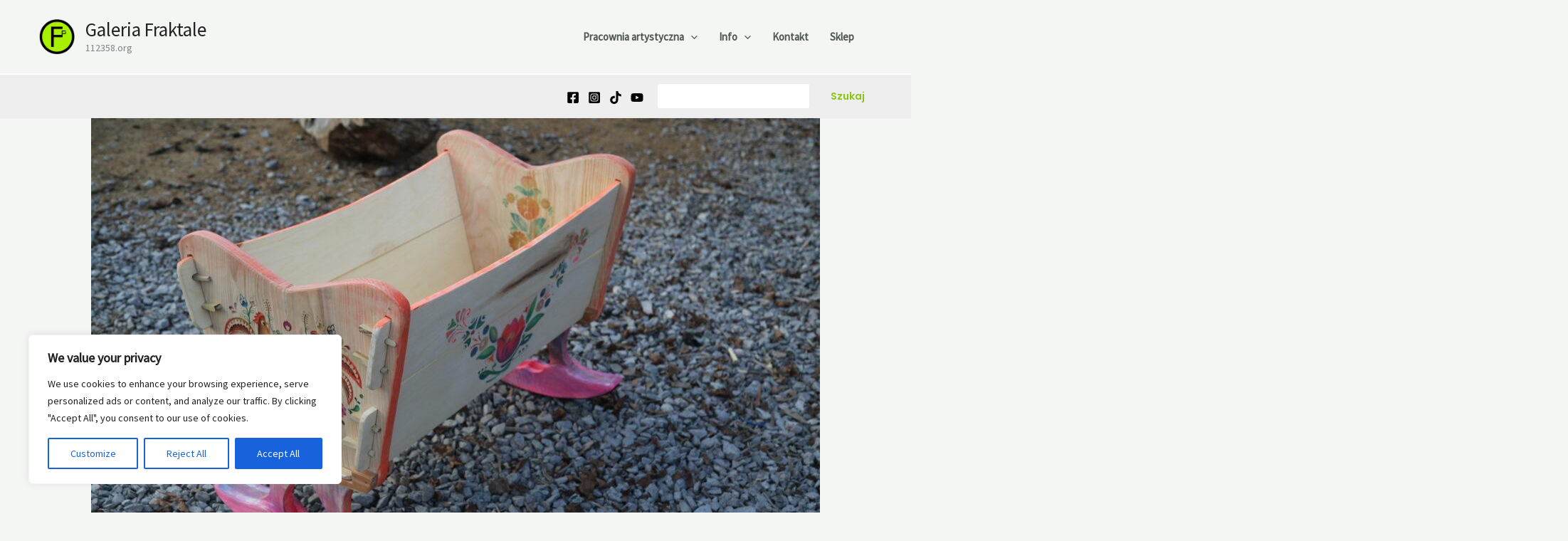

--- FILE ---
content_type: text/css
request_url: https://112358.org/wp-content/uploads/uag-plugin/assets/0/uag-css-126.css?ver=1767112508
body_size: 527
content:
.uag-blocks-common-selector{z-index:var(--z-index-desktop) !important}@media (max-width: 976px){.uag-blocks-common-selector{z-index:var(--z-index-tablet) !important}}@media (max-width: 767px){.uag-blocks-common-selector{z-index:var(--z-index-mobile) !important}}
.wp-block-uagb-icon svg{width:30px}.uagb-icon-wrapper .uagb-svg-wrapper{transition:box-shadow 0.2s ease}
 .uagb-block-4ef001ae.uagb-icon-wrapper{text-align: center;} .uagb-block-4ef001ae.uagb-icon-wrapper .uagb-svg-wrapper a{display: contents;} .uagb-block-4ef001ae.uagb-icon-wrapper svg{width: 40px;height: 40px;transform: rotate(0deg);box-sizing: content-box;fill: #333;filter: drop-shadow( 0px 0px 0px #00000070 );} .uagb-block-4ef001ae.uagb-icon-wrapper .uagb-svg-wrapper{display: inline-flex;padding-top: 5px;padding-right: 5px;padding-bottom: 5px;padding-left: 5px;border-style: default;box-shadow: 0px 0px 0 #00000070 ;} .uagb-block-4ef001ae.uagb-icon-wrapper .uagb-svg-wrapper:hover{box-shadow: 0px 0px 0 #00000070 ;} .uagb-block-4ef001ae.uagb-icon-wrapper .uagb-svg-wrapper:focus-visible{box-shadow: 0px 0px 0 #00000070 ;}@media only screen and (max-width: 976px) { .uagb-block-4ef001ae.uagb-icon-wrapper .uagb-svg-wrapper{display: inline-flex;}}@media only screen and (max-width: 767px) { .uagb-block-4ef001ae.uagb-icon-wrapper .uagb-svg-wrapper{display: inline-flex;}}.uagb-social-share__outer-wrap,.uagb-social-share__wrap{display:flex;align-items:center;justify-content:center}.uagb-social-share__layout-vertical.uagb-social-share__outer-wrap,.uagb-social-share__layout-vertical .uagb-social-share__wrap{flex-direction:column}.uagb-social-share__layout-vertical .wp-block-uagb-social-share-child.uagb-ss-repeater.uagb-ss__wrapper:first-child{margin-top:0 !important}.uagb-social-share__layout-vertical .wp-block-uagb-social-share-child.uagb-ss-repeater.uagb-ss__wrapper:last-child{margin-bottom:0 !important}.uagb-social-share__outer-wrap a.uagb-button__link:focus{box-shadow:none}.uagb-social-share__outer-wrap .uagb-ss__wrapper{padding:0;margin-left:5px;margin-right:5px;transition:all 0.2s;display:inline-flex;text-align:center}.uagb-social-share__outer-wrap .uagb-ss__source-wrap{display:inline-block}.uagb-social-share__outer-wrap .uagb-ss__link{color:#3a3a3a;display:inline-table;line-height:0;cursor:pointer}.uagb-social-share__outer-wrap .uagb-ss__source-icon{font-size:40px;width:40px;height:40px}.uagb-social-share__outer-wrap .uagb-ss__source-image{width:40px}@media (max-width: 976px){.uagb-social-share__layout-horizontal .uagb-ss__wrapper{margin-left:0;margin-right:0}}.uagb-social-share__layout-horizontal .wp-block-uagb-social-share-child.uagb-ss-repeater.uagb-ss__wrapper:first-child{margin-left:0 !important}.uagb-social-share__layout-horizontal .wp-block-uagb-social-share-child.uagb-ss-repeater.uagb-ss__wrapper:last-child{margin-right:0 !important}
.uagb-block-072676dd .uagb-ss-repeater span.uagb-ss__link{color: #3a3a3a;}.uagb-block-072676dd .uagb-ss-repeater a.uagb-ss__link{color: #3a3a3a;}.uagb-block-072676dd .uagb-ss-repeater span.uagb-ss__link svg{fill: #3a3a3a;}.uagb-block-072676dd .uagb-ss-repeater a.uagb-ss__link svg{fill: #3a3a3a;}.uagb-block-072676dd.uagb-social-share__layout-vertical .uagb-ss__wrapper{margin-left: 0;margin-right: 0;margin-top: 5px;margin-bottom: 5px;}.uagb-block-072676dd.uagb-social-share__layout-vertical .uagb-ss__link{padding: 10px;}.uagb-block-072676dd.uagb-social-share__layout-horizontal .uagb-ss__link{padding: 10px;}.uagb-block-072676dd.uagb-social-share__layout-horizontal .uagb-ss__wrapper{margin-left: 5px;margin-right: 5px;}.uagb-block-072676dd .wp-block-uagb-social-share-child {border-radius: 0px;}.uagb-block-072676dd .uagb-ss__source-wrap{width: 30px;}.uagb-block-072676dd .uagb-ss__source-wrap svg{width: 30px;height: 30px;}.uagb-block-072676dd .uagb-ss__source-image{width: 30px;}.uagb-block-072676dd .uagb-ss__source-icon{width: 30px;height: 30px;font-size: 30px;}.uagb-block-072676dd.uagb-social-share__outer-wrap{justify-content: center;-webkit-box-pack: center;-ms-flex-pack: center;-webkit-box-align: center;-ms-flex-align: center;align-items: center;}@media only screen and (max-width: 976px) {.uagb-block-072676dd.uagb-social-share__layout-vertical .uagb-ss__wrapper{margin-left: 0;margin-right: 0;margin-top: 5px;margin-bottom: 5px;}.uagb-block-072676dd.uagb-social-share__layout-horizontal .uagb-ss__wrapper{margin-left: 5px;margin-right: 5px;}.uagb-block-072676dd.uagb-social-share__outer-wrap{justify-content: center;-webkit-box-pack: center;-ms-flex-pack: center;-webkit-box-align: center;-ms-flex-align: center;align-items: center;}}@media only screen and (max-width: 767px) {.uagb-block-072676dd.uagb-social-share__layout-vertical .uagb-ss__wrapper{margin-left: 0;margin-right: 0;margin-top: 5px;margin-bottom: 5px;}.uagb-block-072676dd.uagb-social-share__layout-horizontal .uagb-ss__wrapper{margin-left: 5px;margin-right: 5px;}.uagb-block-072676dd.uagb-social-share__outer-wrap{justify-content: center;-webkit-box-pack: center;-ms-flex-pack: center;-webkit-box-align: center;-ms-flex-align: center;align-items: center;}}

--- FILE ---
content_type: application/x-javascript
request_url: https://112358.org/wp-content/uploads/uag-plugin/assets/0/uag-js-126.js?ver=1767112508
body_size: 258
content:
document.addEventListener("DOMContentLoaded", function(){ 				window.addEventListener( 'DOMContentLoaded', () => {
					const blockScope = document.querySelector( '.uagb-block-4ef001ae' );
					if ( ! blockScope ) {
						return;
					}

					const anchorElement = blockScope.querySelector('a');
					if (!anchorElement) {
						return;
					} 

					 
					blockScope.addEventListener('keydown', (event) => {
						if ( 13 === event.keyCode || 32 === event.keyCode ) {
							event.preventDefault();
							 
							anchorElement.click();	
						}
					} );
				} );
			var ssLinksParent = document.querySelector( '.uagb-block-072676dd' );
ssLinksParent?.addEventListener( 'keyup', function ( e ) {
var link = e.target.closest( '.uagb-ss__link' );
if ( link && e.keyCode === 13 ) {
	handleSocialLinkClick( link );
}
});

ssLinksParent?.addEventListener( 'click', function ( e ) {
var link = e.target.closest( '.uagb-ss__link' );
if ( link ) {
	handleSocialLinkClick( link );
}
});

function handleSocialLinkClick( link ) {
var social_url = link.dataset.href;
var target = "";
if ( social_url == "mailto:?body=" ) {
	target = "_self";
}
var request_url = "";
if ( social_url.indexOf("/pin/create/link/?url=") !== -1 ) {
	request_url = social_url + encodeURIComponent( window.location.href ) + "&media=" + 'https://112358.org/wp-content/uploads/2018/01/drewniana_kolyska_ludowe_wzory_1-112-1024x682.jpg?v=1677426044';
} else {
	request_url = social_url + encodeURIComponent( window.location.href );
}
window.open( request_url, target );
}
 });